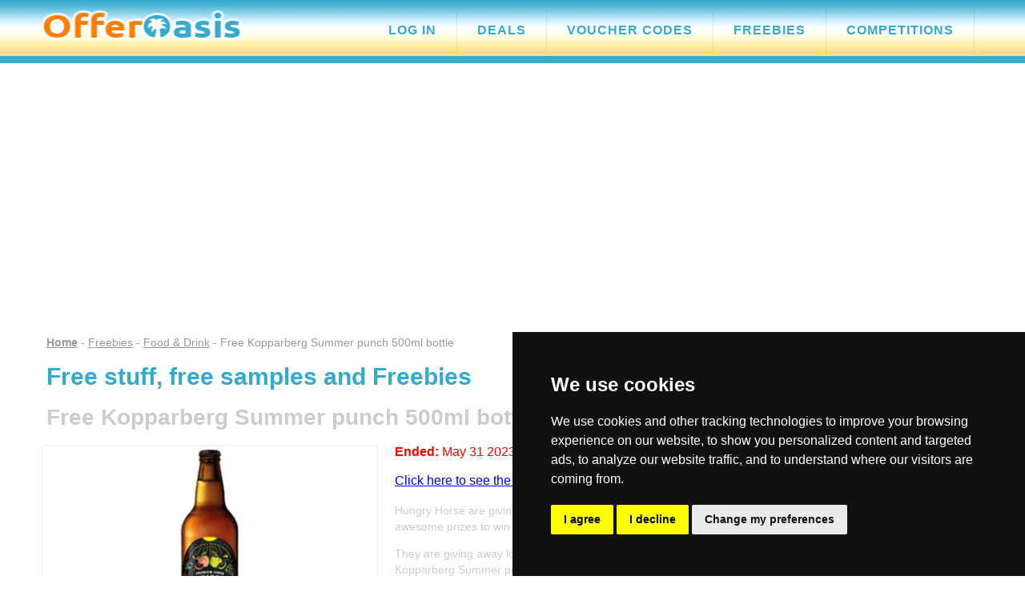

--- FILE ---
content_type: text/html; charset=UTF-8
request_url: https://www.offeroasis.co.uk/freebies/food_and_drink/kopparberg-summer-punch-500ml-bottle.html
body_size: 54156
content:
<!DOCTYPE html>
<html lang="en">
<head>

<meta http-equiv="Content-Type" content="text/html; charset=iso-8859-1">
<meta http-equiv="X-UA-Compatible" content="IE=edge,chrome=1">
<meta name="viewport" content="width=device-width, initial-scale=1.0, minimum-scale=1.0">
<meta name="format-detection" content="telephone=no">
<meta name="robots" content="index, follow">
<title>Hungry House free Kopparberg Summer punch bottles</title>
<META NAME="description" content="Hungry Horse are giving away loads of free stuff and some awesome prizes to win in this massive freebie/competition. They are giving away loads of ...">
<META NAME="keywords" content="free stuff, free samples, freebie, freebies, UK, Koppaberg Summer Punch, Alcohol, Cider, Drinks, 2023-05-02, 0">
<link rel="canonical" href="https://www.offeroasis.co.uk/freebies/food_and_drink/kopparberg-summer-punch-500ml-bottle.html">
<meta property="og:title" content="Hungry House free Kopparberg Summer punch bottles">
<meta property="og:site_name" content="OfferOasis.co.uk">
<meta property="og:url" content="https://www.offeroasis.co.uk/freebies/food_and_drink/kopparberg-summer-punch-500ml-bottle.html">
<meta property="og:description" content="Hungry Horse are giving away loads of free stuff and some awesome prizes to win in this massive freebie/competition. They are giving away loads of ...">
<meta property="og:type" content="website">
<meta property="fb:admins" content="1321226119">
<meta property="fb:page_id" content="155463181154706">
<meta property="fb:app_id" content="155463181154706">
<meta property="og:site_name" content="OfferOasis.co.uk">
<meta property="og:country-name" content="United Kingdom">
<meta property="og:region" content="United Kingdom">
<meta property="og:locality" content="United Kingdom">
<meta property="og:image" content="https://www.offeroasis.co.uk/img/logos/2023/kopparberg-summer-punch-500ml-bottle.jpg">
<meta property="og:image:width" content="400">
<meta property="og:image:height" content="240">
<meta property="og:image:type" content="image/jpeg">

<meta name="twitter:card" content="summary"/>
<meta name="twitter:site" content="@offeroasis"/>
<meta name="twitter:title" content="Free Kopparberg Summer punch 500ml bottle"/>
<meta name="twitter:description" content="Hungry Horse are giving away loads of free stuff and some awesome prizes to win in this massive freebie/competition. They are giving away loads of ..."/>
<meta name="twitter:image" content="https://www.offeroasis.co.uk/img/logos/2023/kopparberg-summer-punch-500ml-bottle.jpg">

<link rel="stylesheet" href="https://www.offeroasis.co.uk/headstyles.css" type="text/css" media="all">
<link rel="stylesheet" href="https://www.offeroasis.co.uk/oasmain.css" type="text/css" media="all">
<script src="https://code.jquery.com/jquery-latest.min.js" type="text/javascript"></script>
<script src="https://www.offeroasis.co.uk/script.js"></script>
<script src="https://www.offeroasis.co.uk/jssitefuncs.js"></script>
<script src="https://www.offeroasis.co.uk/lazysizes.min.js"></script>

<script type="text/javascript" src="https://platform-api.sharethis.com/js/sharethis.js#property=66572b43fef97000199a5d98&product=custom-share-buttons&source=platform"></script>


<script src="https://cdn.onesignal.com/sdks/OneSignalSDK.js" async=""></script>
<script>
  window.OneSignal = window.OneSignal || [];
  OneSignal.push(function() {
    OneSignal.init({
      appId: "641a38a0-8cc5-411c-b5e5-6d4501c7c6ad",
    });
  });
</script>


<!-- JSON-LD markup. -->
<script type="application/ld+json">
{
  "@context" : "http://schema.org",
  "@type" : "Article",
  "name" : "Hungry House free Kopparberg Summer punch bottles",
  "author" : {
    "@type" : "Person",
    "name" : "OfferOasis.co.uk"
  },
  "datePublished" : "2023-05-02",
  "image" : "https://www.offeroasis.co.uk/img/logos/2023/kopparberg-summer-punch-500ml-bottle.jpg",
  "articleSection" : "Free Stuff, Freebies & Free Samples",
  "articleBody" : "Hungry Horse are giving away loads of free stuff and some awesome prizes to win in this massive freebie/competition. They are giving away loads of ......",
  "url" : "https://www.offeroasis.co.uk/freebies/food_and_drink/kopparberg-summer-punch-500ml-bottle.html",
  "publisher" : {
    "@type" : "Organization",
    "name" : "OfferOasis.co.uk",
    "logo" : "https://www.offeroasis.co.uk/img/logos/2023/kopparberg-summer-punch-500ml-bottle.jpg",
    "headline" : "Free Kopparberg Summer punch 500ml bottle"
  }
}
</script>

<style>
/* The Modal (background) */
.modal {
  display: none; /* Hidden by default */
  position: fixed; /* Stay in place */
  z-index: 1; /* Sit on top */
  left: 0;
  top: 0;
  width: 100%; /* Full width */
  height: 100%; /* Full height */
  overflow: auto; /* Enable scroll if needed */
  background-color: rgb(0,0,0); /* Fallback color */
  background-color: rgba(0,0,0,0.4); /* Black w/ opacity */
}

/* Modal Content/Box */

.modal-content {
  background-color: #FFFFFF;
/*  margin: 15% auto;  15% from the top and centered */
  margin: 2% auto;
  padding: 15px;
  border: 3px solid #3BADCF;
    border-radius: 10px;
  width: 400px; /* Could be more or less, depending on screen size */
}

/* The Close Button */
.close {
  color: #000000;
  float: right;
  font-size: 28px;
  font-weight: bold;
}

.close:hover,
.close:focus {
  color: black;
  text-decoration: none;
  cursor: pointer;
} 
</style>


</head>
<body bgcolor="#FFFFFF" topmargin="0" bottommargin="0" leftmargin="0" rightmargin="0" marginheight="0" marginwidth="0">
<div class="header">
<table width="100%" height="70px" border="0" align="center" cellpadding="0" cellspacing="0" background="https://www.offeroasis.co.uk/img/responsive/oaslogobg.jpg" style="border-bottom: 5px solid #3BADCF">
  <tr>
    <td align="center">
    <div class="oasmaintitlebar">
    <div id="oastitcol1"><a href="https://www.offeroasis.co.uk"><img src="https://www.offeroasis.co.uk/img/responsive/oaspalmlogonew.png" width="283" height="39" class="logoimg" border="0" alt="OfferOasis.co.uk Logo"></a></div>
<div id="oastitcol2"><div id='cssmenu'>
<ul>
<li><a href='https://www.offeroasis.co.uk/login.php'><span>Log In</span></a></li>
   <li><a href='https://www.offeroasis.co.uk/deals'><span>Deals</span></a></li>
   <li><a href='https://www.offeroasis.co.uk/voucher-codes'><span>Voucher Codes</span></a></li>
   <li><a href='https://www.offeroasis.co.uk/freebies/index.html'><span>Freebies</span></a></li>
   <li><a href='https://www.offeroasis.co.uk/competitions/index.html'><span>Competitions</span></a></li>
</ul>
</div>
</div>
    </div></td>
  </tr>
</table>
</div>
<!-- only use for fixed menu
<div class="headerspacer"></div>
-->



<div class="adspaceleaderboard">
<script async src="https://pagead2.googlesyndication.com/pagead/js/adsbygoogle.js"></script>
<ins class="adsbygoogle"
     style="display:block"
     data-ad-client="ca-pub-5031731780084333"
     data-ad-slot="2604653519"
     data-ad-format="auto"
     data-full-width-responsive="true"></ins>
<script>
     (adsbygoogle = window.adsbygoogle || []).push({});
</script>
</div>

<div class="contentbody">
<div id="contentleft">

<div class="navlinksbox leftaligntext">
<a href="https://www.offeroasis.co.uk" class="navlink"><strong>Home</strong></a> 
      - <a href="https://www.offeroasis.co.uk/freebies/index.html" class="navlink">Freebies</a> - <a href="https://www.offeroasis.co.uk/freebies/food_and_drink/index.html" class="navlink">Food & Drink</a> - Free Kopparberg Summer punch 500ml bottle</div><br>

<a name="top"></a>

<div class="genericblock leftaligntext">
<h2 class="bigblue">Free stuff, free samples and Freebies</h2>
<br>
<h1 class="offertitleexpired">Free Kopparberg Summer punch 500ml bottle</h1>
   
</div>

<br>

<div class="table">
 <div class="table-row">
    <div class="table-cell">

      <div id="solopageleft">
      <a href="https://www.offeroasis.co.uk/visit/36376.html" target="_blank" rel="noopener noreferrer"><img data-src="/img/logos/2023/kopparberg-summer-punch-500ml-bottle.jpg" class="imgresponsive listingsimg lazyload imghome" alt="Hungry Horse" width="400" height="240"><noscript><img src="/img/logos/2023/kopparberg-summer-punch-500ml-bottle.jpg" class="imgresponsive listingsimg imghome" alt="Hungry Horse" width="400" height="240"></noscript></a><br>
      </div>
      
<div id="solopageright">
<div class="genericblock leftaligntext">

<span class="listingendedtext">
<strong>Ended:</strong> May 31 2023<br><br>
<a href="https://www.offeroasis.co.uk/latest-free-stuff">Click here to see the latest free stuff added today.</a>
</span>
<br><br>


<span class="listingendtextEX lineheight20"> 
Hungry Horse are giving away loads of free stuff and some awesome prizes to win in this massive freebie/competition.<p>They are giving away loads of free drinks which include Kopparberg Summer punch 500ml bottle, Gordon Morello Cherry G&T serves, draught coke zero, which can be redeemed at one of there pubs.</p><p>There are also loads of prizes to win also which include GK vouchers, Malibu Strawberry drinks hampers,  Love2shop vouchers, and a Â£2,000 holiday from Jet2Holidays.</p><p>To get this freebie, simply click the button below and complete the form on the next page.</p><br>
            

<h3>Product deals you might like</h3><ul><li class='productlistitem'><a href='https://www.offeroasis.co.uk/seemore/greenpan-pancake-pan-28cm' target='_blank' rel='noreferrer noopener'>GreenPan Pancake Pan 28cm</a></li>
<li class='productlistitem'><a href='https://www.offeroasis.co.uk/seemore/green-and-blacks-organic-connoisseur-collection-chocolates' target='_blank' rel='noreferrer noopener'>Green & Black's Organic Connoisseur Collection Chocolates</a></li>
<li class='productlistitem'><a href='https://www.offeroasis.co.uk/seemore/keep-calm-and-carry-on-white-christmas-tea-and-biscuits-tin' target='_blank' rel='noreferrer noopener'>KEEP CALM and CARRY ON White Christmas Tea & Biscuits Tin</a></li>
</ul>
<div class="sharethis-inline-reaction-buttons"></div>


<a name="share"></a>
<h4 class="larger">Share this free stuff on Social Media</h4>

<div class="st-custom-button" data-network="facebook" data-url="https://www.offeroasis.co.uk/freebies/food_and_drink/kopparberg-summer-punch-500ml-bottle.html" data-title="Share on Facebook" data-image="https://www.offeroasis.co.uk/img/logos/2023/kopparberg-summer-punch-500ml-bottle.jpg" data-description="Hungry Horse are giving away loads of free stuff and some awesome prizes to win in this massive freebie/competition. They are giving away loads of ..." style="background-color: #2D5F9A; border:1px solid #2D5F9A;"><img src="/img/share-on-facebook.png" width="16" height="16" alt="Share on Facebook"> <span class="count"></span></div>

<div class="st-custom-button" data-network="twitter" data-url="https://www.offeroasis.co.uk/freebies/food_and_drink/kopparberg-summer-punch-500ml-bottle.html" data-title="Share on X Formerly Twitter" data-image="https://www.offeroasis.co.uk/img/logos/2023/kopparberg-summer-punch-500ml-bottle.jpg" data-description="Hungry Horse are giving away loads of free stuff and some awesome prizes to win in this massive freebie/competition. They are giving away loads of ..." style="background-color: #000000; border:1px solid #000000;"><img src="/img/share-on-twitter-x.png" width="16" height="16" alt="Share on X Formerly Twitter"> <span class="count"></span></div>

<span class="desktophide">

<div class="st-custom-button" data-network="whatsapp" data-url="https://www.offeroasis.co.uk/freebies/food_and_drink/kopparberg-summer-punch-500ml-bottle.html" data-title="Share on WhatsApp" data-image="https://www.offeroasis.co.uk/img/logos/2023/kopparberg-summer-punch-500ml-bottle.jpg" data-description="Hungry Horse are giving away loads of free stuff and some awesome prizes to win in this massive freebie/competition. They are giving away loads of ..." style="background-color: #00E676; border:1px solid #00E676;"><img src="/img/share-on-whatsapp.png" width="16" height="16" alt="Share on Whatsapp"> <span class="count"></span></div>

<div class="st-custom-button" data-network="telegram" data-url="https://www.offeroasis.co.uk/freebies/food_and_drink/kopparberg-summer-punch-500ml-bottle.html" data-title="Share on Telegram" data-image="https://www.offeroasis.co.uk/img/logos/2023/kopparberg-summer-punch-500ml-bottle.jpg" data-description="Hungry Horse are giving away loads of free stuff and some awesome prizes to win in this massive freebie/competition. They are giving away loads of ..." style="background-color: #28a8e9; border:1px solid #28a8e9;"><img src="/img/share-on-telegram.png" width="16" height="16" alt="Share on Telegram"> <span class="count"></span></div>

</span>

<div class="st-custom-button" data-network="email" data-title="Free Kopparberg Summer punch 500ml bottle" data-message="Just found this and thought you might want to have a look https://www.offeroasis.co.uk/freebies/food_and_drink/kopparberg-summer-punch-500ml-bottle.html Hungry Horse are giving away loads of free stuff and some awesome prizes to win in this massive freebie/competition. They are giving away loads of ..." data-email-subject="Free Kopparberg Summer punch 500ml bottle" data-title="Share via Email" data-image="https://www.offeroasis.co.uk/img/logos/2023/kopparberg-summer-punch-500ml-bottle.jpg" data-description="Hungry Horse are giving away loads of free stuff and some awesome prizes to win in this massive freebie/competition. They are giving away loads of ..." style="background-color: #636363; border:1px solid #636363;"><img src="/img/share-on-mail.png" width="16" height="16" alt="Share on email"> <span class="count"></span>

</div>

<br><br>




<!-- Trigger/Open The Modal -->

<br><button id="myBtn" class="bluebutton">Get Free Stuff</button>









<br><br>
<div class="genericblock leftaligntext">
<img src="/img/save-star-icon.png" width="16" height="16" align="absmiddle"> <a href="/login.php?jurl=/freebies/food_and_drink/kopparberg-summer-punch-500ml-bottle.html" class="savestartext">Log in to save this</a>
</div>



<div class="genericblock leftaligntext">
<h4 class="larger">Browse for more like this by tags</h4>
<div class="chip">
  <a href="/free/alcohol">ALCOHOL</a>
</div> 
<div class="chip">
  <a href="/free/cider">CIDER</a>
</div> 
</div>



<br>
<div class="genericblock leftaligntext">
More stuff from <a href="/brands/hungry-horse">Hungry Horse</a> 
</div>




</div>
</div>
</div>
</div>
</div>
<br>

<hr class="listings">



<div class="register_container">
<div class="inlineadboxreg">
<div class="table">
<div class="table-row">

<div class="table-cell topalign coregboxleft">
<img src="https://www.offeroasis.co.uk/img/logos/2025/baileys-mint-choc-shake-inline-offer.jpg" width="400" height="240" class="imgresponsive" alt="Free Baileys Mint Choc Shake">
</div>
<div class="table-cell topalign coregboxright">
<h3 class="mediumblue">Free Baileys Mint Choc Shake</h3>
<span class="homedesc leftaligntext">We're giving away FREE 30 bottles of Baileys Mint Choc Shake - Chocolate, vanilla, and classic mint flavours combined with Baileys Original Irish Cream.</span><br>
<div class="inpagereg">
<form name="ContactForm" method="post" action="">
<input type="text" id="name" placeholder="First Name*" class="inpagereg">
<input type="text" id="email" placeholder="e-mail*" class="inpagereg">
<input type="hidden" name="ip" id="ip" value="18.221.97.126">
<input type="hidden" name="source" id="source" value="COREGCOMP">
<input type="hidden" name="page" id="page" value="/freebies/food_and_drink/kopparberg-summer-punch-500ml-bottle.html">
<input type="hidden" name="comp" id="comp" value="BAILEYSMINTCHOC">
<input type="hidden" name="compid" id="compid" value="1">
<input type="submit" class="btn btn-default inpagereg" id="btn-submit" value="Get Freebie"><br>

</div>
<div class="message_box" style="margin:5px 0px;"></div>
<br>
<span class="homedesc leftaligntext">
<input type="checkbox" name="overage" id="overage" value="yes">Please tick to confirm you are 18yrs +<br>
<input type="checkbox" name="terms" id="terms" value="yes">Yes Offeroasis, please send me e-mails with the latest offers and 3rd party advertising promotions from various categories featured on this website. You are agreeing to our <a href="https://www.offeroasis.co.uk/privacy.html" target="_blank">privacy policy</a> and full <a href="https://www.offeroasis.co.uk/terms.html" target="_blank">terms and conditions</a>.</span>
</div>
</div>
</div>
</div>
</div>


<hr class="listings">
<div class="inlineadbox">
<div class="table">
<div class="table-row">

<div class="table-cell topalign coregboxleft">
<img src="https://www.offeroasis.co.uk/img/logos/2024/compensation-for-mis-sold-car-finance-2014-and-2021.jpg" width="400" height="240" class="imgresponsive" alt="Compensation for Mis-sold Car Finance">
</div>
<div class="table-cell topalign coregboxright">

<span class="inlineadtitle">Compensation for Mis-sold Car Finance</span><br><br>
<span class="homedesc leftaligntext">You could be owed ££££'s in compensation if you were mis-sold PCP Car Finance. There is a compensation pot of £16 Billion to be paid out! <strong>You could be owed up to £1,846.23 per car finance agreement</strong>.</span><br><br>

<a href='https://www.offeroasis.co.uk/visit/38327.html' target='_blank' class='bluebutton'>Find Out If You Are Eligible</a><br>

</div>
</div>
</div>
</div>
<br><hr class="listings">

<!--OPEN Ending Soon Links DIV --><div class="genericblock leftaligntext">
<h3 class="submenutitle leftaligntext" style="padding-bottom: 5px;">Free Stuff Ending Soon!</h3>
<span class="mediumorange leftaligntext">Going, going, almost gone freestuff, freebies and competitions</hspan>
<ul>
<li class="lineheight25 leftaligntext greytextmedium"><a href="/freebies/electrical/computer-active-classic-aura-bluetooth-speaker-giveaway.html" class="featuredlinks">Free Pure Classic Aura Bluetooth Speaker</a></strong> - <font color=#CCCCCC>Ending: Tue 27th Jan 2026</font></li>
<li class="lineheight25 leftaligntext greytextmedium"><a href="/freebies/fashion/currys-perks-ray-ban-meta-wayfarer-ai-glasses-giveaway.html" class="featuredlinks">Free Ray-Ban Meta Wayfarer AI Glasses</a></strong> - <font color=#CCCCCC>Ending: Thu 29th Jan 2026</font></li>
<li class="lineheight25 leftaligntext greytextmedium"><a href="/freebies/electrical/currys-perks-bose-quietcomfort-ultra-earbuds-giveaway.html" class="featuredlinks">Free Bose QuietComfort Ultra Earbuds</a></strong> - <font color=#CCCCCC>Ending: Thu 29th Jan 2026</font></li>
<li class="lineheight25 leftaligntext greytextmedium"><a href="/competitions/food_and_drink/hovis-ninja-air-fryer-and-sourdough-competition.html" class="featuredlinks">Win a Ninja Air Fryer and Hovis Sourdough Loaves</a></strong> - <font color=#CCCCCC>Ending: Fri 30th Jan 2026</font></li>
<li class="lineheight25 leftaligntext greytextmedium"><a href="/competitions/food_and_drink/walkers-national-shortbread-day-competition.html" class="featuredlinks">Win a Walker's Shortbread Biscuit Hamper</a></strong> - <font color=#CCCCCC>Ending: Fri 30th Jan 2026</font></li>
<li class="lineheight25 leftaligntext greytextmedium"><a href="/freebies/merchandise/homepride-mr-bean-storage-tins-giveaway.html" class="featuredlinks">Free Homepride x Mr Bean Kitchen Accessories...</a></strong> - <font color=#CCCCCC>Ending: Fri 30th Jan 2026</font></li>
<li class="lineheight25 leftaligntext greytextmedium"><a href="/freebies/food_and_drink/gu-desserts-cosy-night-in-competition.html" class="featuredlinks">Free Gu Cosy Night In Dessert Hamper</a></strong> - <font color=#CCCCCC>Ending: Sat 31st Jan 2026</font></li>
<li class="lineheight25 leftaligntext greytextmedium"><a href="/freebies/merchandise/pink-lady-find-your-fizz-challenge.html" class="featuredlinks">Free Pink Lady Lunch Bag</a></strong> - <font color=#CCCCCC>Ending: Sat 31st Jan 2026</font></li>
<li class="lineheight25 leftaligntext greytextmedium"><a href="/competitions/holidays/icelolly-2026-maldives-holiday-competition.html" class="featuredlinks">Win a Holiday to the Maldives for Two</a></strong> - <font color=#CCCCCC>Ending: Sat 31st Jan 2026</font></li>
<li class="lineheight25 leftaligntext greytextmedium"><a href="/freebies/food_and_drink/zespri-new-year-2026-giveaway.html" class="featuredlinks">Free Zespri Water Bottle and Air Tight Food...</a></strong> - <font color=#CCCCCC>Ending: Sat 31st Jan 2026</font></li>
<li class="lineheight25 leftaligntext greytextmedium"><a href="/competitions/home_and_garden/linwoods-new-year-2026-giveaway.html" class="featuredlinks">Win a New Year Health Kick Bundle</a></strong> - <font color=#CCCCCC>Ending: Sat 31st Jan 2026</font></li>
<li class="lineheight25 leftaligntext greytextmedium"><a href="/competitions/food_and_drink/food-drink-devon-cheese-and-charcuterie-hamper-competition.html" class="featuredlinks">Win a South Devon Cheese and Charcuterie Hamper</a></strong> - <font color=#CCCCCC>Ending: Sat 31st Jan 2026</font></li>
</ul>
<!-- CLOSE Ending Soon Links DIV --></div>
<hr class="listings"><br>

<br><br>



</div>

<div id="contentright">

<div class="submenunlbox">
<div class="reghomecontainer">
<img src="/img/oasnlsignupimage.png" width="250" height="190" alt="OfferOasis.co.uk Sign Up"><br>

<h3 class="smallblack">Jump the queue and get free stuff first!</h3><br><span class="homedesc leftaligntext">We will send you your favourite freebies as soon as we find them so you can get them before they're gone!</span><br><br>
<form name="SignupForm" method="post" action="">
<select name="regtitle" id="regtitle">
<option value="">Select Title</option>
<option value="Mr">Mr</option>
<option value="Mrs">Mrs</option>
<option value="Miss">Miss</option>
<option value="Ms">Ms</option>
</select>
<input type="text" id="regname" placeholder="First Name*">
<input type="text" id="regemail" placeholder="e-mail*">
              <select name="regcategory" id="regcategory">
                <option value="">Favourite Free Stuff</option>
                <option value="1">Arts & Crafts</option>
<option value="2">Automobiles</option>
<option value="3">Books & Magazines</option>
<option value="4">Cash Prizes</option>
<option value="5">Computers</option>
<option value="28">Department Stores</option>
<option value="24">Education</option>
<option value="6">Electrical</option>
<option value="7">Entertainment</option>
<option value="8">Fashion</option>
<option value="9">Film and TV</option>
<option value="10">Food & Drink</option>
<option value="11">Games</option>
<option value="21">Gaming</option>
<option value="25">Gifts</option>
<option value="12">Health & Beauty</option>
<option value="13">Holidays & Travel</option>
<option value="14">Home & Garden</option>
<option value="23">Insurance</option>
<option value="31">Internet</option>
<option value="15">Kids & Toys</option>
<option value="20">Lifestyles</option>
<option value="29">Lingerie & Underwear</option>
<option value="16">Miscellaneous</option>
<option value="26">Mobile Phones</option>
<option value="22">Money & Finance</option>
<option value="17">Music & CD's</option>
<option value="30">Pets & Animals</option>
<option value="18">Shopping</option>
<option value="19">Sport</option>
<option value="27">Surveys</option>
<option value="33">Utilities</option>
<option value="32">Videogames & Consoles</option>
              </select>
<input type="hidden" name="regip" id="regip" value="18.221.97.126">
<input type="hidden" name="regsource" id="regsource" value="">
<input type="hidden" name="regpage" id="regpage" value="/freebies/food_and_drink/kopparberg-summer-punch-500ml-bottle.html">
<input type="hidden" name="regcomp" id="regcomp" value="ALERT">
<input type="hidden" name="regcompid" id="regcompid" value="2"><br>
<input type="submit" class="btn btn-signup inpagereg" id="btn-signup" value="Send Me Freebies">
<div class="regerrorbox" style="margin:5px 0px;"></div><br>
<span class="homedesc leftaligntext">
<input type="checkbox" name="regterms" id="regterms" value="yes">Yes Offeroasis, please send me e-mails with the latest offers and 3rd party advertising promotions from various categories featured on this website. You are agreeing to our <a href="https://www.offeroasis.co.uk/privacy.html" target="_blank">privacy policy</a> and full <a href="https://www.offeroasis.co.uk/terms.html" target="_blank">terms and conditions</a>.<br><br>We guarantee 100% privacy and never share your details.<br><br>You can have a look at our <a href="/newsletters">newsletter updates</a> online also.</span>

</form>
</div>
</div>
<br><br>


<div class="adsensemain">
<script async src="https://pagead2.googlesyndication.com/pagead/js/adsbygoogle.js"></script>
<!-- OfferOasis 300x250 -->
<ins class="adsbygoogle"
     style="display:inline-block;width:300px;height:250px"
     data-ad-client="ca-pub-5031731780084333"
     data-ad-slot="0348925554"></ins>
<script>
     (adsbygoogle = window.adsbygoogle || []).push({});
</script>
</div>
<br><br>
<!--OPEN submenu div--><div class="submenubox">
<h2 class="submenutitle">Featured Stuff</h2>
<a href="https://www.offeroasis.co.uk/freebies/gaming/50-spins-from-strike-wild.html" class="featuredlinks lineheight25" title="100 Free Spins - No Deposit &amp; No Wagering">100 Free Spins - No Deposit &amp;...</a><br>
<a href="https://www.offeroasis.co.uk/freebies/automobiles/save-money-with-a-uk-fuel-card.html" class="featuredlinks lineheight25" title="Save Money with a UK Fuel Card">Save Money with a UK Fuel Card</a><br>
<a href="https://www.offeroasis.co.uk/freebies/gaming/super-bingo-spins-no-deposit.html" class="featuredlinks lineheight25" title="Up to 150 Free Bingo Spins, No Deposit">Up to 150 Free Bingo Spins, No...</a><br>
<a href="https://www.offeroasis.co.uk/competitions/food_and_drink/cadbury-celebration-hamper.html" class="featuredlinks lineheight25" title="Win a Cadbury Celebration Hamper">Win a Cadbury Celebration Hamper</a><br>
<a href="https://www.offeroasis.co.uk/freebies/automobiles/best-uk-fuel-cards-save-loads-on-petrol.html" class="featuredlinks lineheight25" title="Best UK Fuel Cards - Save Loads on Petrol">Best UK Fuel Cards - Save Loads on...</a><br>
<a href="https://www.offeroasis.co.uk/freebies/automobiles/20-gift-cards-for-taking-surveys-about-evs.html" class="featuredlinks lineheight25" title="&pound;20 Gift Cards for Joining e.On NextDrive Community">&pound;20 Gift Cards for Joining...</a><br>
<a href="https://www.offeroasis.co.uk/freebies/books_and_magazines/fried-food-recipes-that-burn-fat.html" class="featuredlinks lineheight25" title="Free Fried Food Recipes that Burn Fat">Free Fried Food Recipes that Burn...</a><br>
<a href="https://www.offeroasis.co.uk/freebies/gaming/free_50_spins_no_deposit_required.html" class="featuredlinks lineheight25" title="Up to 150 Spins &amp; More Top Deals!">Up to 150 Spins &amp; More Top...</a><br>
<a href="https://www.offeroasis.co.uk/freebies/surveys/life-points-paid-surveys.html" class="featuredlinks lineheight25" title="Free M&amp;S Gift Cards from Life Points">Free M&amp;S Gift Cards from Life...</a><br>
<a href="https://www.offeroasis.co.uk/freebies/gaming/free-spins-no-deposit-at-superfreeslotgames.html" class="featuredlinks lineheight25" title="Up to 250 Free Spins NO Deposit">Up to 250 Free Spins NO Deposit</a><br>
<a href="https://www.offeroasis.co.uk/freebies/lingerie_adult/bralette-or-hipster.html" class="featuredlinks lineheight25" title="Free Bralette or Hipster">Free Bralette or Hipster</a><br>
<a href="https://www.offeroasis.co.uk/freebies/electrical/free-amazon-fire-stick-4k.html" class="featuredlinks lineheight25" title="Free Amazon Fire Stick 4K">Free Amazon Fire Stick 4K</a><br>
<a href="https://www.offeroasis.co.uk/freebies/fashion/try-a-pair-of-on-that-ass-boxer-shorts.html" class="featuredlinks lineheight25" title="Try a Free Pair of ON THAT ASS Boxer Shorts">Try a Free Pair of ON THAT ASS...</a><br>
<a href="https://www.offeroasis.co.uk/freebies/gaming/unlock-up-to-700-spins.html" class="featuredlinks lineheight25" title="Unlock up to 250 Free Spins">Unlock up to 250 Free Spins</a><br>
<a href="https://www.offeroasis.co.uk/freebies/health_and_beauty/mac-lipsticks-natural-matte-cream-glossy.html" class="featuredlinks lineheight25" title="Free MAC Lipsticks (natural, matte, cream, glossy)">Free MAC Lipsticks (natural,...</a><br>
<!--CLOSE submenu div--></div>
<br /><br /><!--OPEN submenu div--><div class="submenubox">
<h2 class="submenutitle">Freebie Categories</h2>
<a href="https://www.offeroasis.co.uk/freebies/arts/index.html" class="categorylinks">Arts & Crafts (<strong>3</strong>)</a><br>
<a href="https://www.offeroasis.co.uk/freebies/automobiles/index.html" class="categorylinks">Automobiles (<strong>5</strong>)</a><br>
<a href="https://www.offeroasis.co.uk/freebies/books_and_magazines/index.html" class="categorylinks">Books & Magazines (<strong>2</strong>)</a><br>
<a href="https://www.offeroasis.co.uk/freebies/cash/index.html" class="categorylinks">Cash Prizes (<strong>3</strong>)</a><br>
<a href="https://www.offeroasis.co.uk/freebies/coupons/index.html" class="categorylinks">Coupons (<strong>6</strong>)</a><br>
<a href="https://www.offeroasis.co.uk/freebies/education/index.html" class="categorylinks">Education (<strong>3</strong>)</a><br>
<a href="https://www.offeroasis.co.uk/freebies/electrical/index.html" class="categorylinks">Electrical (<strong>8</strong>)</a><br>
<a href="https://www.offeroasis.co.uk/freebies/entertainment/index.html" class="categorylinks">Entertainment (<strong>3</strong>)</a><br>
<a href="https://www.offeroasis.co.uk/freebies/fashion/index.html" class="categorylinks">Fashion (<strong>8</strong>)</a><br>
<a href="https://www.offeroasis.co.uk/freebies/filmandtv/index.html" class="categorylinks">Film and TV (<strong>3</strong>)</a><br>
<a href="https://www.offeroasis.co.uk/freebies/food_and_drink/index.html" class="categorylinks">Food & Drink (<strong>33</strong>)</a><br>
<a href="https://www.offeroasis.co.uk/freebies/gaming/index.html" class="categorylinks">Gaming (<strong>18</strong>)</a><br>
<a href="https://www.offeroasis.co.uk/freebies/gift-cards/index.html" class="categorylinks">Gift Cards (<strong>8</strong>)</a><br>
<a href="https://www.offeroasis.co.uk/freebies/gifts/index.html" class="categorylinks">Gifts (<strong>2</strong>)</a><br>
<a href="https://www.offeroasis.co.uk/freebies/health_and_beauty/index.html" class="categorylinks">Health & Beauty (<strong>28</strong>)</a><br>
<a href="https://www.offeroasis.co.uk/freebies/holidays/index.html" class="categorylinks">Holidays & Travel (<strong>1</strong>)</a><br>
<a href="https://www.offeroasis.co.uk/freebies/home_and_garden/index.html" class="categorylinks">Home & Garden (<strong>13</strong>)</a><br>
<a href="https://www.offeroasis.co.uk/freebies/kidstoys/index.html" class="categorylinks">Kids & Toys (<strong>2</strong>)</a><br>
<a href="https://www.offeroasis.co.uk/freebies/lifestyles/index.html" class="categorylinks">Lifestyles (<strong>1</strong>)</a><br>
<a href="https://www.offeroasis.co.uk/freebies/lingerie_adult/index.html" class="categorylinks">Lingerie & Underwear (<strong>1</strong>)</a><br>
<a href="https://www.offeroasis.co.uk/freebies/making-money/index.html" class="categorylinks">Making Money (<strong>1</strong>)</a><br>
<a href="https://www.offeroasis.co.uk/freebies/merchandise/index.html" class="categorylinks">Merchandise (<strong>14</strong>)</a><br>
<a href="https://www.offeroasis.co.uk/freebies/miscellaneous/index.html" class="categorylinks">Miscellaneous (<strong>3</strong>)</a><br>
<a href="https://www.offeroasis.co.uk/freebies/mobile_phones/index.html" class="categorylinks">Mobile Phones (<strong>2</strong>)</a><br>
<a href="https://www.offeroasis.co.uk/freebies/money_and_finance/index.html" class="categorylinks">Money & Finance (<strong>4</strong>)</a><br>
<a href="https://www.offeroasis.co.uk/freebies/pets_animals/index.html" class="categorylinks">Pets & Animals (<strong>5</strong>)</a><br>
<a href="https://www.offeroasis.co.uk/freebies/shopping/index.html" class="categorylinks">Shopping (<strong>3</strong>)</a><br>
<a href="https://www.offeroasis.co.uk/freebies/sport/index.html" class="categorylinks">Sport (<strong>3</strong>)</a><br>
<a href="https://www.offeroasis.co.uk/freebies/surveys/index.html" class="categorylinks">Surveys (<strong>10</strong>)</a><br>
<a href="https://www.offeroasis.co.uk/freebies/women/index.html" class="categorylinks">Women (<strong>1</strong>)</a><br>
<!--CLOSE submenu div--></div>
<br /><br /><!--OPEN submenu div-->
<div class="submenubox">
<h2 class="submenutitle">Follow us on Social</h2>
<span class="submenutext">
<a href="https://www.facebook.com/offeroasis" target="_blank" rel="nofollow noopener noreferrer" class="bluebutton" style="background-color: #2D5F9A; border:1px solid #2D5F9A;"><i class="fab fa-facebook-square"></i> Facebook</a><br>
<a href="https://twitter.com/offeroasis" target="_blank" rel="nofollow noopener noreferrer" class="bluebutton" style="background-color: #00C3F3; border:1px solid #00C3F3; margin-top: 10px;"><i class="fab fa-twitter-square"></i> Twitter</a>
</span>
<!--CLOSE submenu div-->
</div>
<br /><br />

<!--OPEN submenu div-->
<div class="submenubox">
<span class="submenutitle">Add a Freebie or Competition!</span><br />
<img src="/img/contributeicon.jpg" width="101" height="50" alt="Add a Freebie or Competition" /><br /><br />
<span class="submenutext">Got a freebie or competition you would like to share with us for inclusion on the web site?</span>
<br /><br />
<table border="0" cellspacing="0" cellpadding="0"><tr><td align="center" class="eliteButtonProdTD"><!--[if mso]>&nbsp;<![endif]--><a href="https://www.offeroasis.co.uk/addfreebie.php" class="eliteButtonProdHREF">Add Freebie &rarr;</a><!--[if mso]>&nbsp;<![endif]--></td></tr></table><br />
<table border="0" cellspacing="0" cellpadding="0"><tr><td align="center" class="eliteButtonProdTD"><!--[if mso]>&nbsp;<![endif]--><a href="https://www.offeroasis.co.uk/addcompetition.php" class="eliteButtonProdHREF" >Add Competition &rarr;</a><!--[if mso]>&nbsp;<![endif]--></td></tr></table>
<!--CLOSE submenu div--></div>
<br /><br />

<!--OPEN submenu div--><div class="submenubox">
<h2 class="submenutitle">Opinion Polls</h2>
<a href="https://www.offeroasis.co.uk/poll/vote-for-your-favourite-fast-fashion-brand" class="featuredlinks" style="font-size: 16px" title="Vote for your favourite Fast fashion Brand and you could win 1 of 10 Ariana Grande Cloud Eau de Parfum bottles worth £50 each!">Vote for your favourite Fast fashion Brand</a><br>
<span class="greytextsmall"><strong>Jul 11 2023</strong><br>
<a href="https://www.offeroasis.co.uk/poll/vote-for-your-favourite-fast-fashion-brand" title="Vote in this poll">Vote Now...</a></span><br>
<noscript><img src="https://www.offeroasis.co.uk/img/blog/2020/vote-for-your-favourite-fast-fashion-brand.jpg" class="blogimgsmall" alt="Vote for your favourite Fast fashion Brand" width="700" height="500"></noscript><img data-src="https://www.offeroasis.co.uk/img/blog/2020/vote-for-your-favourite-fast-fashion-brand.jpg" class="blogimgsmall lazyload" alt="Vote for your favourite Fast fashion Brand" width="700" height="500"><br><br>
<a href="https://www.offeroasis.co.uk/poll/meal-deals-good-value-or-bad-food" class="featuredlinks" style="font-size: 16px" title="Convenience meals are top of the agenda for many professionals and everyone loves a good deal too but are we overlooking healthy nutrition in favour of saving a few pennies? Some thrifty shoppers say some meal deals aren't actually great deals, while others think meal deals actually fall well short of what a 'meal' should be from a nutrition standpoint. What's your view? Vote now and after voting, you will be able to enter the competition to win a free Biscuiteer RHS Biscuit Bouquet.">Meal Deals - Good Value or Bad Food?</a><br>
<span class="greytextsmall"><strong>May 17 2022</strong><br>
<a href="https://www.offeroasis.co.uk/poll/meal-deals-good-value-or-bad-food" title="Vote in this poll">Vote Now...</a></span><br>
<noscript><img src="https://www.offeroasis.co.uk/img/blog/2020/meal-deals-good-value-or-bad-food-comp.jpg" class="blogimgsmall" alt="Meal Deals - Good Value or Bad Food?" width="700" height="500"></noscript><img data-src="https://www.offeroasis.co.uk/img/blog/2020/meal-deals-good-value-or-bad-food-comp.jpg" class="blogimgsmall lazyload" alt="Meal Deals - Good Value or Bad Food?" width="700" height="500"><br><br>
<a href="https://www.offeroasis.co.uk/poll/how-will-rising-energy-bills-affect-your-budget" class="featuredlinks" style="font-size: 16px" title="The cost of energy is going up which means heating, hot water and electricity bills will be eating into everyone's household income. However, some will feel the pinch more than others. What's your position? Tell us and if we get more than 2,000 responses we will be sending the results to chancellor Rishi Sunak.">How much will rising energy bills affect your budget?</a><br>
<span class="greytextsmall"><strong>Feb 17 2022</strong><br>
<a href="https://www.offeroasis.co.uk/poll/how-will-rising-energy-bills-affect-your-budget" title="Vote in this poll">Vote Now...</a></span><br>
<noscript><img src="https://www.offeroasis.co.uk/img/blog/2020/gas-fire.JPEG" class="blogimgsmall" alt="How much will rising energy bills affect your budget?" width="700" height="500"></noscript><img data-src="https://www.offeroasis.co.uk/img/blog/2020/gas-fire.JPEG" class="blogimgsmall lazyload" alt="How much will rising energy bills affect your budget?" width="700" height="500"><br><br>
<a href="https://www.offeroasis.co.uk/poll" class="featuredlinks" title="View all opinion polls"><strong>View All User Polls</strong></a><br><br><!--CLOSE submenu div--></div>
<br /><br /><!--OPEN submenu div--><div class="submenubox">
<h2 class="submenutitle">Blog Posts</h2>
<a href="https://www.offeroasis.co.uk/blog/black-friday-2025-temu-affiliate-program" class="featuredlinks" style="font-size: 16px" title="Black Friday is coming-ready to maximize your earning during the biggest shopping surge of the year? Don't just watch the traffic flow by. Seize 2025's most profitable moment for affiliates!">Earn Big This Black Friday 2025 TEMU Affiliate Program Rolls Out Special Upgrades</a><br>
<span class="greytextsmall"><strong>Oct 29 2025</strong><br>
<a href="https://www.offeroasis.co.uk/blog/black-friday-2025-temu-affiliate-program" title="Read the full blog post">Read More...</a></span><br>
<noscript><img src="https://www.offeroasis.co.uk/img/blog/2020/black-friday-2025-temu-affiliate-program.jpg" class="blogimgsmall" alt="Earn Big This Black Friday 2025 TEMU Affiliate Program Rolls Out Special Upgrades" width="700" height="500"></noscript><img data-src="https://www.offeroasis.co.uk/img/blog/2020/black-friday-2025-temu-affiliate-program.jpg" class="blogimgsmall lazyload" alt="Earn Big This Black Friday 2025 TEMU Affiliate Program Rolls Out Special Upgrades" width="700" height="500"><br><br>
<a href="https://www.offeroasis.co.uk/blog/temu-affiliate-program-2025" class="featuredlinks" style="font-size: 16px" title="How to make money online using your name, image and likeness">Temu Influencer & Affiliate Program 2025: Earn post rewards & Referral commissions</a><br>
<span class="greytextsmall"><strong>Oct 29 2025</strong><br>
<a href="https://www.offeroasis.co.uk/blog/temu-affiliate-program-2025" title="Read the full blog post">Read More...</a></span><br>
<noscript><img src="https://www.offeroasis.co.uk/img/blog/2020/temu-affiliate-program-2025.jpg" class="blogimgsmall" alt="Temu Influencer & Affiliate Program 2025: Earn post rewards & Referral commissions" width="700" height="500"></noscript><img data-src="https://www.offeroasis.co.uk/img/blog/2020/temu-affiliate-program-2025.jpg" class="blogimgsmall lazyload" alt="Temu Influencer & Affiliate Program 2025: Earn post rewards & Referral commissions" width="700" height="500"><br><br>
<a href="https://www.offeroasis.co.uk/blog/value-driven-movement-spending-wisely-on-transport" class="featuredlinks" style="font-size: 16px" title="In a world where every journey counts - both financially and environmentally - understanding how to spend wisely on transport is more essential than ever.">Value-Driven Movement: Spending Wisely on Transport</a><br>
<span class="greytextsmall"><strong>Oct 14 2025</strong><br>
<a href="https://www.offeroasis.co.uk/blog/value-driven-movement-spending-wisely-on-transport" title="Read the full blog post">Read More...</a></span><br>
<noscript><img src="https://www.offeroasis.co.uk/img/blog/2020/value-driven-movement-spending-wisely-on-transport.jpg" class="blogimgsmall" alt="Value-Driven Movement: Spending Wisely on Transport" width="700" height="500"></noscript><img data-src="https://www.offeroasis.co.uk/img/blog/2020/value-driven-movement-spending-wisely-on-transport.jpg" class="blogimgsmall lazyload" alt="Value-Driven Movement: Spending Wisely on Transport" width="700" height="500"><br><br>
<a href="https://www.offeroasis.co.uk/blog" class="featuredlinks" title="View all blog posts"><strong>View All Blog Posts</strong></a><br><br><!--CLOSE submenu div--></div>
<br /><br /><!--OPEN submenu div--><div class="submenubox">
<h2 class="submenutitle">News Posts</h2>
<a href="https://www.offeroasis.co.uk/news/dieselgate-latest-make-your-emissions-claims" class="featuredlinks" style="font-size: 16px" title="Dieselgate Latest: Get Ready To Make Your Emissions Claims">Dieselgate Latest: Get Ready To Make Your Emissions Claims</a><br>
<span class="greytextsmall"><strong>Oct 15 2025</strong><br>
<a href="https://www.offeroasis.co.uk/news/dieselgate-latest-make-your-emissions-claims" title="Read this news article">Read More...</a></span><br><br>
<a href="https://www.offeroasis.co.uk/news/meet-the-all-new-cadbury-dairy-milk-twisted-buttons" class="featuredlinks" style="font-size: 16px" title="Meet the All New Cadbury Dairy Milk Twisted Buttons">Meet the All New Cadbury Dairy Milk Twisted Buttons</a><br>
<span class="greytextsmall"><strong>May 07 2024</strong><br>
<a href="https://www.offeroasis.co.uk/news/meet-the-all-new-cadbury-dairy-milk-twisted-buttons" title="Read this news article">Read More...</a></span><br><br>
<a href="https://www.offeroasis.co.uk/news/liberty-london-christmas-shop-2023-now-open" class="featuredlinks" style="font-size: 16px" title="Liberty London Christmas Shop 2023 Now Open!">Liberty London Christmas Shop 2023 Now Open!</a><br>
<span class="greytextsmall"><strong>Sep 04 2023</strong><br>
<a href="https://www.offeroasis.co.uk/news/liberty-london-christmas-shop-2023-now-open" title="Read this news article">Read More...</a></span><br><br>
<a href="https://www.offeroasis.co.uk/news/new-nectar-prices-from-sainsburys-means-big-savings-for-customers" class="featuredlinks" style="font-size: 16px" title="New Nectar Prices from Sainsbury's mean big savings for customers">New Nectar Prices from Sainsbury's mean big savings for customers</a><br>
<span class="greytextsmall"><strong>Jun 08 2023</strong><br>
<a href="https://www.offeroasis.co.uk/news/new-nectar-prices-from-sainsburys-means-big-savings-for-customers" title="Read this news article">Read More...</a></span><br><br>
<a href="https://www.offeroasis.co.uk/news/mands-introduces-beauty-takeback-scheme" class="featuredlinks" style="font-size: 16px" title="M&S Introduces Beauty Takeback Scheme">M&S Introduces Beauty Takeback Scheme</a><br>
<span class="greytextsmall"><strong>Jun 08 2023</strong><br>
<a href="https://www.offeroasis.co.uk/news/mands-introduces-beauty-takeback-scheme" title="Read this news article">Read More...</a></span><br><br>
<a href="https://www.offeroasis.co.uk/news" class="featuredlinks" title="View all news articles"><strong>View All News</strong></a><br><br><!--CLOSE submenu div--></div>
<br /><br /><div class="submenubox">
<h2 class="submenutitle">Casino, Bingo, Lotteries</h2>
<span class="submenutext">
<a href="https://www.offeroasis.co.uk/euromillions" class="categorylinks" title="Free Euromillions lines, numbers, draw, history, news and more">Euromillions</a><br>
<a href="https://www.offeroasis.co.uk/luckyballslottery.php" class="categorylinks" title="Play lottery games and pick your numbers using our lottery number picker">Lucky Balls Lottery</a><br>
<a href="https://www.offeroasis.co.uk/bestiesbingo.php" class="categorylinks" title="Meet the best bingo sites in the UK with very generous welcome bonuses">Besties Bingo</a><br>
<a href="https://www.offeroasis.co.uk/bigchipscasino.php" class="categorylinks" title="Look at these huge casino and slots offers with massive bonuses and deposit match deals.">Big Chips Casino</a><br>
Play only the best online slots games! Check out the <a href="https://www.hideousslots.com/slot-review/" target="_blank" class="categorylinks" title="Best online slots sites in the UK reviewed by Hideous Slots. Click to go there.">Hideous Slots</a> review page.
</span>
</div>
<br><br><!--OPEN submenu div-->
<div class="submenubox">
<h2 class="submenutitle">Search our Site</h2>
<span class="submenutext">Looking for something in particular?<strong><br>
Enter the keyword(s) in the form below and hit 'Find It!'</strong></span><br /><br />
<table width="100%" border="0" cellspacing="0" cellpadding="5">
  <form name="homereg" method="post" action="https://www.offeroasis.co.uk/search.php">
  <tr>
    <td class="submenutext"><i class="fas fa-search fa-lg famenuicons"></i> <strong>Keyword(s)</strong></td>
  </tr>
  <tr>
    <td><input name="term" type="text"></td>
  </tr>
  <tr>
    <td><input name="submit" type="submit" id="submit" value="Find It!"></td>
  </tr>
  </form>
</table>
<!--CLOSE submenu div--></div>
<br><br>

</div>
</div>


<!-- The Modal -->
<div id="myModal" class="modal">

<!-- Modal content -->
  
<div class="modal-content">


<div class="resultshow" id="resultshow">
<div id="result" class="result"></div>
</div>

<div class="contact-form-l8" id="contact-form-l8">

<h3 class="mediumorange">Before you go....</h3>
<h3 class="mediumblue">Free Baileys Original and Baileys Strawberries & Cream Truffles Gift Set</h2>
<p class="greytextmedium">We've got 30 of these to give away so treat yourself to the ultimate indulgence by filling in the form below to enter.</p>

<img src="/img/logos/2025/modal-bailey-strawberry-truffles.jpg" class="imgresponsive listingsimg imghome" alt="Offer Oasis" width="400" height="240"><br>

                  <form action="#" class="modalsignup" id="modalsignup">

                  <label class="greytextsmall">First Name<sup>*</sup></label>
                  <input type="text" name="fnamemodal" id="fnamemodal" class="form-control" placeholder="First Name" class="plaintextbox">

                  <label class="greytextsmall">Email<sup>*</sup></label>
                  <input type="text" name="emailmodal" id="emailmodal" class="form-control" placeholder="E-Mail address" class="plaintextbox">
		
		<p class="greytextsmall"><input type="checkbox" name="regtermsmodal" id="regtermsmodal" value="yes"> Yes, please enter me into this sweepstakes and sign me up to the mailing list. I also agree to the <a href="/terms.html" target="_blank">Terms & Conditions</a></p>

		<div class="message_box_comp" style="margin:5px 0px;"></div>

		<input type="hidden" name="ipmodal" id="ipmodal" value="18.221.97.126">
		<input type="hidden" name="compnamemodal" id="compnamemodal" value="MODAL-BAILEYS">
		<input type="hidden" name="oidmodal" id="oidmodal" value="36376">
		<input type="hidden" name="refidmodal" id="refid" value="0">
		<input type="hidden" name="refurlmodal" id="refurl" value="0">
		<input type="hidden" name="jumppage" id="jumppage" value="https://www.offeroasis.co.uk/visit/36376.html">
		<input type="hidden" name="typemodal" id="typemodal" value="freebie">
		<input type="hidden" name="titlemodal" id="titlemodal" value="Free Kopparberg Summer punch 500ml bottle">


                <button class="btn btn-comp bluebutton" id="btn-comp">Enter Now</button>

                </form>
	<br>
		<p class="greytextsmall centeraligntext">No Thanks - <a href="/modalgo/36376">Take Me To The Freebie Please</a></p>

	</div>
    </div>
</div>


<script>
// Get the modal
var modal = document.getElementById("myModal");

// Get the button that opens the modal
var btn = document.getElementById("myBtn");

// Get the <span> element that closes the modal
var span = document.getElementsByClassName("close")[0];

// When the user clicks the button, open the modal 
btn.onclick = function() {
  modal.style.display = "block";
}

// When the user clicks on <span> (x), close the modal
span.onclick = function() {
  modal.style.display = "none";
}

// When the user clicks anywhere outside of the modal, close it
window.onclick = function(event) {
  if (event.target == modal) {
    modal.style.display = "none";
  }
}
</script>

<script src="/modal-signup.js"></script>


<div class="row">
<div class="footersplash">
		<div class="contentbody">
		<div class="row">
		<div id="oascolumn3-1">
		<div class="splashtextbox leftaligntext">
		<a href="https://www.offeroasis.co.uk" target="_blank"><img src="https://www.offeroasis.co.uk/img/responsive/oaspalmlogo.png" width="238" height="39" alt="OfferOasis.co.uk"></a><br>
		<p>We add at least a dozen new freebies, competitions and deals everyday from some of the biggest and best Brands in the UK.</p>
		<p>Following us on social media is another easy way to stay updated with what we're doing. Click on the buttons below to follow us</p>
		<p><a href="https://www.facebook.com/offeroasis/" target="_blank"><button class="gamingbutton">Facebook - 59,408</button></a></p>
		<p><a href="https://www.twitter.com/offeroasis/" target="_blank"><button class="gamingbutton">Twitter</button></a></p>
		<p><a href="#"><button class="gamingbutton">Back to Top</button></a></p>

		<p></p>
		</div>
		</div>
		<div id="oascolumn3-2">
		<div class="splashtextbox leftaligntext">
			<span class="mediumblack">Useful Links</span>
			<p>
			<a href="https://www.offeroasis.co.uk/aboutus.html" class="blacklink">About Us</a><br>
			<a href="https://www.offeroasis.co.uk/contactus.php" class="blacklink">Contact</a><br>
			<a href="https://www.offeroasis.co.uk/terms.html" class="blacklink">Terms &amp; Conditions</a><br>
			<a href="https://www.offeroasis.co.uk/privacy.html" class="blacklink">Privacy Policy</a><br>
			<a href="https://www.offeroasis.co.uk/sitemap.php" class="blacklink">Site Map</a><br>
			We use icons made by <a href="https://www.freepik.com" title="Freepik" target="_blank" class="blacklink">Freepik</a> from <a href="https://www.flaticon.com/" title="Flaticon" target="_blank" class="blacklink">www.flaticon.com</a>
			<a href="https://www.freestufffirst.com/" class="blacklink">Free Stuff First</a> Our US Sister Site<br>
			</p>
			<p class="mediumblack"><strong>Popular Pages</strong></p>
			<p>Here are some of the most popular pages frequented by our visitors.</p>
			<p><a href="https://www.offeroasis.co.uk/latest-free-stuff" class="blacklink">Latest Free Stuff</a><br>
			<a href="https://www.offeroasis.co.uk/most-popular-free-stuff" class="blacklink">Most Popular</a><br>
			<a href="https://www.offeroasis.co.uk/free-stuff-ending-soon" class="blacklink">Ending Soon</a><br>
			</p>

			<p class="mediumblack"><strong>Contribute</strong></p>
			<p>We're always looking for new promotions, competitions and deals so if you've found one please share it with us so we can share with everyone else. Sharing is caring.</p>
			<p><a href="https://www.offeroasis.co.uk/addfreebie.php" class="blacklink">Add a Freebie</a><br>
			<a href="https://www.offeroasis.co.uk/addcompetition.php" class="blacklink">Add a Competition</a><br>
			</p>
		</div>
			</div>
		<div id="oascolumn3-3">
		<div class="splashtextbox leftaligntext">
	

<span class="mediumblack">Member Login</span>
<p><strong>Log in to your account for full access.</strong></p>
<p>Members can access a load of other special features and areas when logged in.</p>
<p><a href="https://www.offeroasis.co.uk/login.php" class="loginbutton">Member Log In</a></p>
<p>Don't have a member account? Let's change that!</p>
<p><a href="https://www.offeroasis.co.uk/signup.php" class="blacklink">Create Member Account</a></p>
<p><a href="https://www.offeroasis.co.uk/free-amazon-gift-cards-daily.php" class="blacklink">Win Amazon Gift Cards Daily!</a></p>

     </div>
    </div>
   </div>
  </div>
 </div>
</div>


<!-- Global site tag (gtag.js) - Google Analytics -->
<script async src="https://www.googletagmanager.com/gtag/js?id=UA-4182681-6"></script>
<script>
  window.dataLayer = window.dataLayer || [];
  function gtag(){dataLayer.push(arguments);}
  gtag('js', new Date());

  gtag('config', 'UA-4182681-6');
</script>


<!-- Cookie Consent by https://www.TermsFeed.com -->
<script type="text/javascript" src="//www.termsfeed.com/public/cookie-consent/4.0.0/cookie-consent.js" charset="UTF-8"></script>
<script type="text/javascript" charset="UTF-8">
document.addEventListener('DOMContentLoaded', function () {
cookieconsent.run({"notice_banner_type":"simple","consent_type":"express","palette":"dark","language":"en","page_load_consent_levels":["strictly-necessary"],"notice_banner_reject_button_hide":false,"preferences_center_close_button_hide":false,"website_name":"OfferOasis.co.uk","website_privacy_policy_url":"https://www.offeroasis.co.uk/privacy.html"});
});
</script>

<noscript>Cookie Consent by <a href="https://www.TermsFeed.com/" rel="nofollow noopener">TermsFeed Generator</a></noscript>
<!-- End Cookie Consent -->

<script type="text/javascript" src="/subscribe.js"></script>
<script type="text/javascript" src="/subscribecomp.js"></script>
</body>
</html>


--- FILE ---
content_type: text/html; charset=utf-8
request_url: https://www.google.com/recaptcha/api2/aframe
body_size: 270
content:
<!DOCTYPE HTML><html><head><meta http-equiv="content-type" content="text/html; charset=UTF-8"></head><body><script nonce="PqFDHF6yIqCVfxQPzNdYKQ">/** Anti-fraud and anti-abuse applications only. See google.com/recaptcha */ try{var clients={'sodar':'https://pagead2.googlesyndication.com/pagead/sodar?'};window.addEventListener("message",function(a){try{if(a.source===window.parent){var b=JSON.parse(a.data);var c=clients[b['id']];if(c){var d=document.createElement('img');d.src=c+b['params']+'&rc='+(localStorage.getItem("rc::a")?sessionStorage.getItem("rc::b"):"");window.document.body.appendChild(d);sessionStorage.setItem("rc::e",parseInt(sessionStorage.getItem("rc::e")||0)+1);localStorage.setItem("rc::h",'1769106216047');}}}catch(b){}});window.parent.postMessage("_grecaptcha_ready", "*");}catch(b){}</script></body></html>

--- FILE ---
content_type: text/javascript
request_url: https://www.offeroasis.co.uk/jssitefuncs.js
body_size: 243
content:
function getVote(t){window.XMLHttpRequest?xmlhttp=new XMLHttpRequest:xmlhttp=new ActiveXObject("Microsoft.XMLHTTP"),xmlhttp.onreadystatechange=function(){4==this.readyState&&200==this.status&&(document.getElementById("poll").innerHTML=this.responseText)},xmlhttp.open("GET","/polls/poll_7.php?vote="+t,!0),xmlhttp.send()}

--- FILE ---
content_type: text/javascript
request_url: https://www.offeroasis.co.uk/subscribecomp.js
body_size: 859
content:
function isValidEmailAddress(e){return/^([a-z\d!#$%&'*+\-\/=?^_`{|}~\u00A0-\uD7FF\uF900-\uFDCF\uFDF0-\uFFEF]+(\.[a-z\d!#$%&'*+\-\/=?^_`{|}~\u00A0-\uD7FF\uF900-\uFDCF\uFDF0-\uFFEF]+)*|"((([ \t]*\r\n)?[ \t]+)?([\x01-\x08\x0b\x0c\x0e-\x1f\x7f\x21\x23-\x5b\x5d-\x7e\u00A0-\uD7FF\uF900-\uFDCF\uFDF0-\uFFEF]|\\[\x01-\x09\x0b\x0c\x0d-\x7f\u00A0-\uD7FF\uF900-\uFDCF\uFDF0-\uFFEF]))*(([ \t]*\r\n)?[ \t]+)?")@(([a-z\d\u00A0-\uD7FF\uF900-\uFDCF\uFDF0-\uFFEF]|[a-z\d\u00A0-\uD7FF\uF900-\uFDCF\uFDF0-\uFFEF][a-z\d\-._~\u00A0-\uD7FF\uF900-\uFDCF\uFDF0-\uFFEF]*[a-z\d\u00A0-\uD7FF\uF900-\uFDCF\uFDF0-\uFFEF])\.)+([a-z\u00A0-\uD7FF\uF900-\uFDCF\uFDF0-\uFFEF]|[a-z\u00A0-\uD7FF\uF900-\uFDCF\uFDF0-\uFFEF][a-z\d\-._~\u00A0-\uD7FF\uF900-\uFDCF\uFDF0-\uFFEF]*[a-z\u00A0-\uD7FF\uF900-\uFDCF\uFDF0-\uFFEF])\.?$/i.test(e)}$(document).ready(function(){$(".btn-default").click(function(e){e.preventDefault();var F=$("#ip").val(),u=$("#source").val(),a=$("#page").val(),s=$("#comp").val(),o=$("#compid").val(),t=$("#terms").val(),n=$("#name").val();if(""==n)return $(".message_box").html('<span style="color:red; font-family: Open Sans, sans-serif; font-size: 13px; font-weight: bold">Enter Your Name!</span>'),$("#name").focus(),!1;var r=$("#email").val();if(""==r)return $(".message_box").html('<span style="color:red; font-family: Open Sans, sans-serif; font-size: 13px; font-weight: bold">Enter Email Address!</span>'),$("#email").focus(),!1;if(""!=$("#email").val()&&!isValidEmailAddress($("#email").val()))return $(".message_box").html('<span style="color:red; font-family: Open Sans, sans-serif; font-size: 13px; font-weight: bold">Provided email address is incorrect!</span>'),$("#email").focus(),!1;t=$("#terms").val();if(!this.form.terms.checked)return $(".message_box").html('<span style="color:red; font-family: Open Sans, sans-serif; font-size: 13px; font-weight: bold">Check the box below to accept our terms!</span>'),$("#terms").focus(),!1;var i=$("#overage").val();if(!this.form.overage.checked)return $(".message_box").html('<span style="color:red; font-family: Open Sans, sans-serif; font-size: 13px; font-weight: bold">Check the box to confirm you are 18yrs or over</span>'),$("#overage").focus(),!1;$.ajax({type:"POST",url:"https://www.offeroasis.co.uk/regcompajax.php",dataType:"text",data:"name="+n+"&email="+r+"&ip="+F+"&source="+u+"&page="+a+"&comp="+s+"&compid="+o+"&terms="+t+"&overage="+i,beforeSend:function(){$(".message_box").html("")},success:function(e){"done"==e?$(".register_container").load("https://www.offeroasis.co.uk/regcompwelcome.php"):setTimeout(function(){$(".message_box").html(e)},500)}})})});